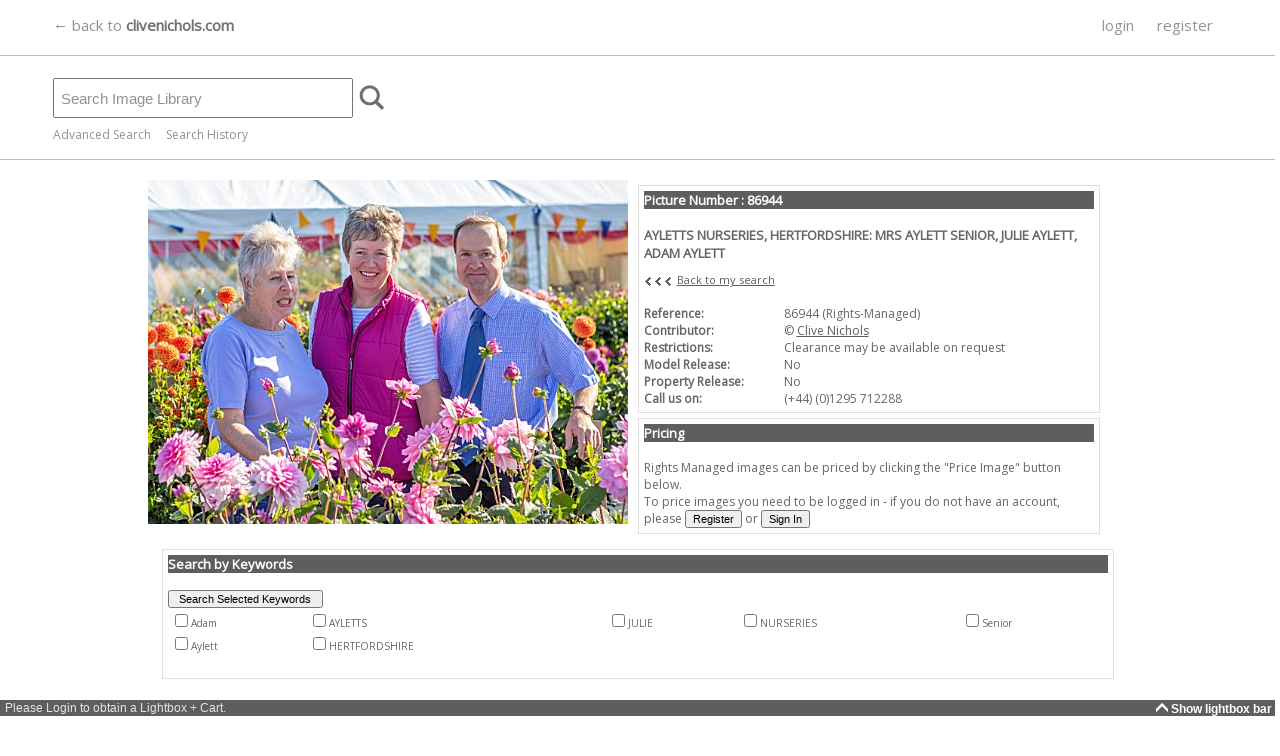

--- FILE ---
content_type: text/html; charset=utf-8
request_url: https://library.clivenichols.com/Details.aspx?ID=63326&TypeID=1&searchtype=&contributor=0&licenses=1,2&sort=DATE&cdonly=False&mronly=False&images=True&video=False&documents=True
body_size: 32319
content:



<!DOCTYPE HTML PUBLIC "-//W3C//DTD HTML 4.0 Transitional//EN">
<html>
<head><title>
	
 86944- AYLETTS NURSERIES, HERTFORDSHIRE: MRS AYLET : Asset Details -Clive Nichols

</title><meta http-equiv="Content-Type" content="text/html; charset=windows-1252" /><meta name="viewport" content="width=750,maximum-scale=1.0" /><meta name="copyright" content="Copyright 2014 TheDataArchive.com Ltd" /><meta name="author" content="TheDataArchive.com Ltd" /><meta name="keywords" lang="en" content="Flower photography, Flower Pictures, Flower photographs, colourful flower photos, flower portraits, colourful flower photographs, portraits of flowers, Contemporary flower photographs, beautiful flower pictures, Fine Art photographs, Greetings cards, artistic, canvas, prints on canvas, botanical art, framed pictures and prints, close up photographs, macro photography, abstract" /><meta name="description" content="A growing library of contemporary fine art and botanical, images for sale for print, canvas, including modern abstract flower photographs, close up macro flower photography, flower pictures and botanical wall art flower portraits, colourful modern artistic Fine Art photographs of flowers" />
   
   <script async src="https://www.googletagmanager.com/gtag/js?id=UA-85006079-1"></script>
<script type="text/javascript">
  window.dataLayer = window.dataLayer || [];
  function gtag(){dataLayer.push(arguments);}
  gtag('js', new Date());

  gtag('config', 'UA-85006079-1');
</script>

    
	<link rel="apple-touch-icon" sizes="57x57" href="/graphics/icons/apple-icon-57x57.png" /><link rel="apple-touch-icon" sizes="60x60" href="/graphics/icons/apple-icon-60x60.png" /><link rel="apple-touch-icon" sizes="72x72" href="/graphics/icons/apple-icon-72x72.png" /><link rel="apple-touch-icon" sizes="76x76" href="/graphics/icons/apple-icon-76x76.png" /><link rel="apple-touch-icon" sizes="114x114" href="/graphics/icons/apple-icon-114x114.png" /><link rel="apple-touch-icon" sizes="120x120" href="/graphics/icons/apple-icon-120x120.png" /><link rel="apple-touch-icon" sizes="144x144" href="/graphics/icons/apple-icon-144x144.png" /><link rel="apple-touch-icon" sizes="152x152" href="/graphics/icons/apple-icon-152x152.png" /><link rel="apple-touch-icon" sizes="180x180" href="/graphics/icons/apple-icon-180x180.png" /><link rel="icon" type="image/png" sizes="192x192" href="/graphics/icons/android-icon-192x192.png" /><link rel="icon" type="image/png" sizes="32x32" href="/graphics/icons/favicon-32x32.png" /><link rel="icon" type="image/png" sizes="96x96" href="/graphics/icons/favicon-96x96.png" /><link rel="icon" type="image/png" sizes="16x16" href="/graphics/icons/favicon-16x16.png" /><link href="https://fonts.googleapis.com/css?family=Open+Sans" rel="stylesheet" /><link href="css/BodyLB.css" rel="stylesheet" type="text/css" /><link href="css/Full.css" rel="stylesheet" type="text/css" /><link rel="alternate" type="application/rss+xml" title="Clive Nichols Images News feed" href="NewsRSS.ashx" />
    
    <script language="javascript" src="/javascript/MouseAction.js"></script>
    <script language="javascript" src="/javascript/Functions.js"></script>

    
  <script language="JavaScript" src="/javascript/lightbox.js"></script>
  
  <script language="javascript" src="/javascript/swfobject.js"></script>
  <script type="text/javascript" src="/javascript/jwplayer.js"></script> 
    

 <link rel="canonical" href="https://library.clivenichols.com/Details.aspx?ID=63326&TypeID=1" /> 
<meta name="description" content="86944: AYLETTS NURSERIES, HERTFORDSHIRE: MRS AYLETT SENIOR, JULIE AYLETT, ADAM AYLETT" /><meta name="keywords" content=", Adam, Aylett, Ayletts, Hertfordshire, Julie, Nurseries, Senior, " /><link href="/WebResource.axd?d=2abvOB2fKDlBtliKoR3RHOodqHpyhYi9XBNyLCYHaThEOxpdFGVgjhKthkbmfgY7GfxO3UsA9kq2gyvbMmWttw464QEj8H2PR3qy8qYERk1oqAZ3O39dWdEI8-kKK0CIwkqtpIIINdqabt_UrtP-UrRX9_o1&amp;t=637998027004973753" type="text/css" rel="stylesheet" /></head>

<body bottomMargin=0 leftMargin=0 topMargin=0 rightMargin=0 marginwidth="0" marginheight="0">
    
    
    <div id="bodyContent" align=left name="bodyContent">  
        <form name="aspnetForm" method="post" action="Details.aspx?ID=63326&amp;TypeID=1&amp;searchtype=&amp;contributor=0&amp;licenses=1%2c2&amp;sort=DATE&amp;cdonly=False&amp;mronly=False&amp;images=True&amp;video=False&amp;documents=True" onsubmit="javascript:return WebForm_OnSubmit();" id="aspnetForm">
<div>
<input type="hidden" name="__EVENTTARGET" id="__EVENTTARGET" value="" />
<input type="hidden" name="__EVENTARGUMENT" id="__EVENTARGUMENT" value="" />
<input type="hidden" name="__VIEWSTATE" id="__VIEWSTATE" value="/[base64]/////w9kBStjdGwwMCRDb250ZW50UGxhY2VIb2xkZXJNYWluQ29udGVudCRncmlkUkZQD2dkUpT3shDMUUyWGstJLxSd0SAWn00=" />
</div>

<script type="text/javascript">
//<![CDATA[
var theForm = document.forms['aspnetForm'];
if (!theForm) {
    theForm = document.aspnetForm;
}
function __doPostBack(eventTarget, eventArgument) {
    if (!theForm.onsubmit || (theForm.onsubmit() != false)) {
        theForm.__EVENTTARGET.value = eventTarget;
        theForm.__EVENTARGUMENT.value = eventArgument;
        theForm.submit();
    }
}
//]]>
</script>


<script src="/WebResource.axd?d=UlJG3uP9XsaScDaGyIUFSfq_TS6af3e5grqQkSpENXlV69fOfYo73BWLV_fvLSC7Q9_PmdBHLJE2hNC5Fzv0PAkSgxU1&amp;t=638313826859278837" type="text/javascript"></script>


<script src="/ScriptResource.axd?d=mIp7aoN221mnovdrQjjYiEPke8oUO6c9KQIeDFuFOhEgZ7nGbCz5rMBvLx1JDADIWc3w3zQuJb_A66x_7GKmC_DKLXqgQ-OpzRY_FgcQsdHsrw_DPe0vnByjO2jCK433D0LZzGaXJHds7PguxPUQ57uXkPM1&amp;t=637971071666250810" type="text/javascript"></script>
<script src="/ScriptResource.axd?d=-hmAdT7OcIrAiU8bf7hre5wwXEuC7H3ajlrnTBailaIIpPYkRFLlZMTX1AELhq_vvXVlAu44lyMwGT16RYuBzdB5JjZwEvq2TPk2PtDWOqO6duxECULmO5mIMOBYNezfookEZRGFafuceJm3Pjv_ExSmljVFv67on7PmdeiF4lxgQFGp0&amp;t=637971071666250810" type="text/javascript"></script>
<script src="/ScriptResource.axd?d=JJQFdEkSQSHMvDe6OgQ2txZgzmCu0XytpMOSYFuK8FIKjzGObv3L2EkU-guYT9wPmhm4lA3dgMzSsTsX8xmVi-0nBl6kuk_D-7ppZyUIsN2FZhfj-miw_9D7aRIDQuI9-89G7GOFYNnLP8K3xzUyIJSRTwc1&amp;t=637998027004973753" type="text/javascript"></script>
<script src="/ScriptResource.axd?d=y8AyUUs3xbRPC6toGuoafbO04kc67pwahhs02grSIKAVkA_RLDuKPvg1vyt-pxevaI7XT7uYkEqZcZjBk3baUgh6Ywd2rRcYQnFJcPcHwLTHo3Yac3ixZmKjaTQkj941MKiU5xyVDiTA_txN7ItNZF8QisM1&amp;t=637998027004973753" type="text/javascript"></script>
<script src="/ScriptResource.axd?d=21HbXcKApi85XBlAju32tE9VBxQlsr_I6dndzkWDZUkw0u2dBQRZP9qik_3RuHGfAkcF-H2whmjZZhKUUrA0TNXHHPxv3qE7N6E6V7CCdCr5EYe2vcFbu1Lg8NSJFBY2g0UaiRPdTAOxQwFH5nb6GhVv6qg1&amp;t=637998027004973753" type="text/javascript"></script>
<script src="/ScriptResource.axd?d=63M9Bn7HNcHlISrfPrjcg06cjXKpzqmmzyi043sxFu79WKKKg-lKCTKHaibR3EmqCzSxzo88o46vi0YFtOu8WLjpAimJddcyhG2a3hq0p6_cCNwntpnpSM5oHustEw7BWnDzfNM3yoXxP8GV9NxR6w2HeRY1&amp;t=637998027004973753" type="text/javascript"></script>
<script src="/ScriptResource.axd?d=KJ9lxNjAchASti1F-cE6u4R3t5hCRqdNmGHaj7Z2t6Q1lVVdE-1Hk3A-Apcr_Z92p69Ku6ba3NXxrM6jL1i4X6MfsljG9jdAcGH53M12Folqd90JnT7_mhdjGGxZH_1L8Zp3sULwduHjEBgXHFGtpJsDzoE1&amp;t=637998027004973753" type="text/javascript"></script>
<script src="/ScriptResource.axd?d=8p0p7Db9TH8trjYkvYigmVujVGFj1VHpDumKA_4GzEgXMJ7bqD5qUBFPD9KIduWqOn7PORpUSP0Ej3mRvPml0OjDtYI5XpyAi4HcMtK6fL7Tmkgg6xMckHmQfcBc6amDviWVycQgIkbHJOEGi6peAnx2zq41&amp;t=637998027004973753" type="text/javascript"></script>
<script src="/ScriptResource.axd?d=hsCJykD_40nTXsNiOUTWvVV1EmG4Zal_UUcA-bS5EoBTfo98pgsPKf8EXzykhtmDgkkZ6LrPAj3rOqWhRtEXWF4p24usHFcYtPMFzaLLO7ZfufJp-WC81MlHFpCpNjTwsTPRWLbaiFyxgWHKRNctSHGkSna_gD_14UBJVW2Ti6gM_SEf0&amp;t=637998027004973753" type="text/javascript"></script>
<script src="/ScriptResource.axd?d=lohdrZFySYciztH_8bhlO8UgvbF6GjwNnx-0qm7X0Nn8cpJ6NDOtd3fw8VqD97jCUaYLhRuIEdi1ZA4eqAOwFWcst0PXwq8ihuYZR_Z19EKP3xDh5qlfvWV42lMjncwHRavywg_v3gKd2Nm7gElxj3AWaO8RwvYrSOAd5Bu8u7Mj83f80&amp;t=637998027004973753" type="text/javascript"></script>
<script src="/ScriptResource.axd?d=uLttpb5gG_GXmE8yP_kcBRr0Cd1gccnBM241hCmi38QEqRLF2jxuFfjn0foiYixn5kJsiDiFoDvGyzsOWMyli5W1qz7dn3E3nHnys7GBoGMjRrzGNMNi1LyF3afekZ4UIe6ThNnALCCcq_wUQgIFh4W_WiI1&amp;t=637998027004973753" type="text/javascript"></script>
<script src="/ScriptResource.axd?d=EIwHQnZgAi8yGowDcQgzQ4zXCMhVdoe5ooqsAC4RbAQrVaB_NnQOlPVEWUtzYuwasa-FdjvNgWdQK-jbwvvr7GnBcCfGMJi97nr7NDdrek-U-kSdqBUcbGIKxc9w5MOC9b6OmIMbZ9U0UjMq3nH2oAAGQ581&amp;t=637998027004973753" type="text/javascript"></script>
<script src="/ScriptResource.axd?d=lU56Z2bKgQ4KEv1UwAwZQroKCtMaJJXaN9vQasDmxdAjhCOWbZwCH3e2f6YyEERuKHWscY-isuTZ3eOTOnaWY6mvhyuMte1YCcw1dHgo1OThQYRWJKwwW73lTkav0XIuaY7qthFYnFz0bEvS6uI1ZaIUcJo1&amp;t=637998027004973753" type="text/javascript"></script>
<script src="/ScriptResource.axd?d=YL0pd2h2Km5HpSjVUSd3dXfjMdmcLLHqhZNg7lP6G2tRwMNvSgiuKV_dvgtEeeZqPXCcQq-66OS_RAoLubLceq8Iki17llLBFoBkfxOd08WEH-xQ2_8aNmRFkARTmVZJE27rJuhjMJ8Qbd-ZOzigKDpcJu4GsvRO9WlXBsPnRHYmewB70&amp;t=637998027004973753" type="text/javascript"></script>
<script src="SearchAutoComplete.asmx/js" type="text/javascript"></script>
<script type="text/javascript">
//<![CDATA[
function WebForm_OnSubmit() {
null;
return true;
}
//]]>
</script>

<div>

	<input type="hidden" name="__VIEWSTATEGENERATOR" id="__VIEWSTATEGENERATOR" value="C9F36B63" />
	<input type="hidden" name="__PREVIOUSPAGE" id="__PREVIOUSPAGE" value="g7x68JIvuapl7enY5M0nTVtwd9JqChdHrHIdh7Y4uVNs4h-Dns069dphgB1VLurSyDDSHpniWm56NJGr5XxcV6iLwOg1" />
	<input type="hidden" name="__EVENTVALIDATION" id="__EVENTVALIDATION" value="/wEWGgK6kpKIBAK73fPSBQLrysnbDALp1u+SBgLxiczoBwL03KqXAwKq8IfsAwKH4paPBAKX4sL6CQLCvLfVCwLuqoLFCQLz4YK0CwL44YK0CwKu4bHIBgLAl+yRBQKM0N3RBgKC5PmgDAKJ5K/BDwKe4dPrDgKc4dPrDgKa4dPrDgKZ4dPrDgKY4dPrDgKd4dPrDgKb4dPrDgKdusDCB4ikdIqw0KbCe0cIsgZSj5jGq7YY" />
</div>
            <input id="toggle_lightbox" name="toggle_lightbox" type="hidden" value="1" />
            



<script language="javascript" src="/javascript/Searchbar.js" type="text/javascript"></script>

<script language="javascript">

function SetSearchType(type)
{
    document.getElementById('ctl00_SearchBar_hidSearchType').value = type;
}



function ReverseTab(tab)
{
    var current = tab.src;
    var checkpoint = current.length;
       
    if (current.substr(checkpoint-10, 10) == "_hover.gif")
    {
        var newimage = current.substr(0,checkpoint-10) + ".gif";
        tab.src = newimage;
    
    }else {
    
        var newimage = current.substr(0,checkpoint-4) + "_hover.gif";
        tab.src = newimage;
    }

}

function DisableTab(current, tab)
{
    var checkpoint = current.length;
    
    if (current.substr(checkpoint-10, 10) != "_hover.gif")
    {   
        var newimage = current.substr(0,checkpoint-4) + "_hover.gif";
        tab.src = newimage;
    }

}


function EnableTab(current, tab)
{
    var checkpoint = current.length;
    
    if (current.substr(checkpoint-10, 10) == "_hover.gif")
    {
        var newimage = current.substr(0,checkpoint-10) + ".gif";
        tab.src = newimage;
    }

}

function ResetAdvToolbar()
{

//Simple
    //checkboxes
    document.getElementById('ctl00_SearchBar_chkRM').checked = true;
    document.getElementById('ctl00_SearchBar_chkRF').checked = true;
    //chkCDOnly
    document.getElementById('ctl00_SearchBar_chkModel').checked = false;



//Advanced

    //checkboxes
    document.getElementById('ctl00_SearchBar_chkPort').checked = true;
    document.getElementById('ctl00_SearchBar_chkLand').checked = true;
    document.getElementById('ctl00_SearchBar_chkSq').checked = true;
    document.getElementById('ctl00_SearchBar_chkPan').checked = true;
   
   //lists or dropdowns
   document.getElementById('ctl00_SearchBar_drpCont').selectedIndex = 0;
   document.getElementById('ctl00_SearchBar_drpSort').selectedIndex = 0;
   document.getElementById('ctl00_SearchBar_lstCategories').selectedIndex = 0;
   
    //Text
    document.getElementById('ctl00_SearchBar_txtDateFrom').value = "";
    document.getElementById('ctl00_SearchBar_txtDateTo').value = "";

//Search text
    document.getElementById('ctl00_SearchBar_txtSimple').value = "";


}

</script>
<div id="sb-main">
         <script type="text/javascript">
//<![CDATA[
Sys.WebForms.PageRequestManager._initialize('ctl00$SearchBar$ScriptManager1', document.getElementById('aspnetForm'));
Sys.WebForms.PageRequestManager.getInstance()._updateControls([], [], [], 90);
//]]>
</script>


    <div id="sb-maincontent">
             
         
             <div id="ctl00_SearchBar_sbTopBar" class="sb-topbar">
	
                
                <div class="sb-centre">
                
                     <div id="sblogo" class="sb-logo">
                         <a href="http://clivenichols.com" name="logo">
                            &larr; back to <span class="brand" style="font-weight: bold;">clivenichols.com</span>
                         </a>
                     </div>
                     
                        <div id="ctl00_SearchBar_sbtabs" class="sb-tabs">
		
                        
                            
                                       <a class="menulink" href="/User/Login.aspx">login</a>
                                        <a class="menulink" href="/User/Register.aspx">register</a>              
                                

                        
	</div>
                        
                        
                </div>    
             
</div>                
                  
             
                 <div class="sb-centre">   
                    
                    <div id="ctl00_SearchBar_sbSearch" class="sb-search">
	
                        
                            <input name="ctl00$SearchBar$txtSimple" type="text" id="ctl00_SearchBar_txtSimple" class="sb-search-box" autocomplete="off" style="height:40px;width:300px;" />
                                                        <input type="hidden" name="ctl00$SearchBar$hidSearchType" id="ctl00_SearchBar_hidSearchType" value="simple" />
                            <input type="image" name="ctl00$SearchBar$btnImgSearch" id="ctl00_SearchBar_btnImgSearch" src="graphics/search.png" align="absmiddle" onclick="javascript:PageReset();WebForm_DoPostBackWithOptions(new WebForm_PostBackOptions(&quot;ctl00$SearchBar$btnImgSearch&quot;, &quot;&quot;, false, &quot;&quot;, &quot;Search.aspx&quot;, false, false))" style="border-width:0px;" />
                        
                            <span style="width:2px;"></span>&nbsp;
                            
                        <input type="hidden" name="ctl00$SearchBar$TextBoxWatermarkExtender1_ClientState" id="ctl00_SearchBar_TextBoxWatermarkExtender1_ClientState" />
                                                                  
                    
</div>
                    

                    <div id="sb-advLink">
                        <a href='javascript:showhideSearch();'>Advanced Search</a>
                        &nbsp; &nbsp;
                        <a href='/MySearches.aspx'>Search History</a>
                    </div>                      
               
                </div>
                

    </div>

     
     <div id="sb-adv" name="sb-adv">
         
        <div id="sb-adv-sub">
         

            
            

            
            
            

            
            
            <div class="sb-adv-child">
                <!-- orientation -->
                &nbsp;<b>Orientation</b><br />
                <table border="0" cellpadding="0" cellspacing="0">
                    <tr>
                        <td><input id="ctl00_SearchBar_chkPort" type="checkbox" name="ctl00$SearchBar$chkPort" checked="checked" /><label for="ctl00_SearchBar_chkPort">Portrait</label></td>
                        <td><input id="ctl00_SearchBar_chkLand" type="checkbox" name="ctl00$SearchBar$chkLand" checked="checked" /><label for="ctl00_SearchBar_chkLand">Landscape</label></td>
                    </tr>
                    <tr>
                        <td style="height: 20px"><input id="ctl00_SearchBar_chkSq" type="checkbox" name="ctl00$SearchBar$chkSq" checked="checked" /><label for="ctl00_SearchBar_chkSq">Square</label></td>
                        <td style="height: 20px"><input id="ctl00_SearchBar_chkPan" type="checkbox" name="ctl00$SearchBar$chkPan" checked="checked" /><label for="ctl00_SearchBar_chkPan">Panoramic</label></td>
                    </tr>
                </table>               
            </div>
                     
     
            
            <div class="sb-adv-child">
                <b>Created Date</b><br />
                                <table border="0" cellpadding="0" cellspacing="0">
                                
                            <tr valign="bottom">
                                <td valign="bottom" align="right" style="width: 33px;">From </td>
                                <td>
                                    <input name="ctl00$SearchBar$txtDateFrom" type="text" id="ctl00_SearchBar_txtDateFrom" class="searchinput" style="width:75px;" />&nbsp;<img id="ctl00_SearchBar_imgCalFrom" src="graphics/Calendar_scheduleHS.png" style="border-width:0px;" />
                                </td>                  
                            </tr>
                            <tr valign="bottom">
                                <td valign="bottom" align="right"  style="width: 33px;">To </td>
                                <td><input name="ctl00$SearchBar$txtDateTo" type="text" id="ctl00_SearchBar_txtDateTo" class="searchinput" style="width:75px;" />&nbsp;<img id="ctl00_SearchBar_imgCalTo" src="graphics/Calendar_scheduleHS.png" style="border-width:0px;" /></td>
                            </tr>
                        </table>
            </div>
            
         
            
            
            <div class="sb-adv-child">
                <b>License Type</b><br />
                <table border="0" cellpadding="0" cellspacing="0">
                    <tr><td><input id="ctl00_SearchBar_chkRM" type="checkbox" name="ctl00$SearchBar$chkRM" checked="checked" /><label for="ctl00_SearchBar_chkRM">Rights Managed</label></td></tr>
                    <tr><td><input id="ctl00_SearchBar_chkRF" type="checkbox" name="ctl00$SearchBar$chkRF" checked="checked" /><label for="ctl00_SearchBar_chkRF">Royalty Free</label></td></tr>
                </table>
        </div>
        
        
    
        
        
        
        <div class="sb-adv-child" visible="false">
         <br />
            <br />
            
        </div>
        
        

            
       <div class="sb-adv-child">
        <b>Sort By</b><br />
            <select name="ctl00$SearchBar$drpSort" id="ctl00_SearchBar_drpSort" class="searchinput">
	<option selected="selected" value="DATE">date added</option>
	<option value="REL">relevancy</option>

</select>
            &nbsp;
            <br /><br />
            <input id="btnReset" class="sb-adv-reset" type="button" onclick="javascript:ResetAdvToolbar();"  value="Reset Filters" />
            </div>
            
           


            
            <div class="sb-adv-child-right">

                            
                <a href='/SearchTips.aspx'>Search Tips</a><br />
                <br />
                <a href="/KeywordList.aspx">Keywords List</a><br />
                <br />
                <a href='javascript:showhideSearch();'>Hide Advanced Search</a>


            </div>
         
         </div>
         
     </div>
     
</div>

<script language="javascript">


</script>



    

            

<script language="javascript">

function PageReset()
{    

}


function selectedRFPprice(price, priceUK)
{
    var button = document.getElementById("ctl00_ContentPlaceHolderMainContent_btnRFSave");
    button.disabled = false;
    
    var pricelbl = document.getElementById('ctl00_ContentPlaceHolderMainContent_lblPriceRF');
    if (pricelbl != null){
        pricelbl.innerHTML = '£' + price;
     }//not shown on book pub
    var hidprice = document.getElementById('ctl00_ContentPlaceHolderMainContent_hidPrice');
    hidprice.value = priceUK;    
    
} 

</script>

<div id="centerdiv">


    <div id="detailsmain">
    
    
    
        <input type="hidden" name="ctl00$ContentPlaceHolderMainContent$hidAssetID" id="ctl00_ContentPlaceHolderMainContent_hidAssetID" value="63326" />
        <input type="hidden" name="ctl00$ContentPlaceHolderMainContent$hidRef" id="ctl00_ContentPlaceHolderMainContent_hidRef" value="86944" />
        <div id="details-image" vocab="http://schema.org/" typeof="ImageObject">
            

           
            
              
            
            <img src="/ImageThumbs/86944/3/86944_AYLETTS_NURSERIES_HERTFORDSHIRE_MRS_AYLETT_SENIOR_JULIE_AYLETT_ADAM_AYLETT.jpg" alt="AYLETTS_NURSERIES_HERTFORDSHIRE_MRS_AYLETT_SENIOR_JULIE_AYLETT_ADAM_AYLETT"  property="contentUrl" />
            <meta property="license" content="https://library.clivenichols.com/TandC.aspx" /> 
            <meta property="acquireLicensePage" content="https://library.clivenichols.com/Details.aspx?amp;ID=63326&amp;TypeID=1" />
            <meta property="description caption" content="AYLETTS NURSERIES HERTFORDSHIRE MRS AYLETT SENIOR JULIE AYLETT ADAM AYLETT" />
            <meta property="keywords" content=", Adam, Aylett, Ayletts, Hertfordshire, Julie, Nurseries, Senior, " />
            <meta property="copyrightNotice" content="Clive Nichols/Clive Nichols" />
            <meta property="creditText" content="Clive Nichols/Clive Nichols" />
            
              <span rel="schema:creator">
                <span typeof="schema:Person">
                  <meta property="name" content="Clive Nichols" />
                </span>
              </span>                                    
            


                <!--Admin only-->
                

        </div>    
      
        <div id="details-RHScontent">
      

        
            <div class="details-flat">
                <span class="details-flattitlebarRM">Picture Number : 86944</span><br />
                <table cellpadding="0" cellspacing="0" border="0"> 
                    <tr>
                        <td colspan="2"><h1><span id="ctl00_ContentPlaceHolderMainContent_lblCaption">AYLETTS NURSERIES, HERTFORDSHIRE: MRS AYLETT SENIOR, JULIE AYLETT, ADAM AYLETT</span></h1></td>
                    </tr>
                    <tr>
                        <td colspan="2">
                               <img src="graphics/arrow1r.gif" align="absmiddle"/><img src="graphics/arrow1r.gif" align="absmiddle"/><img src="graphics/arrow1r.gif" align="absmiddle"/>
                
                        
                        
                        <a id="ctl00_ContentPlaceHolderMainContent_hlBackSearch" class="backlink" href="Search.aspx">Back to my search</a>
                        <br /><br />
                        </td>
                    </tr>
                    
                    <tr>
                        <th><span id="ctl00_ContentPlaceHolderMainContent_lblRefCol">Reference:</span></th>
                        <td><span id="ctl00_ContentPlaceHolderMainContent_lblRef">86944 (Rights-Managed)</span></td>
                    </tr>
                    <tr>
                        <th>Contributor:</th>
                        <td>&copy; <span id="ctl00_ContentPlaceHolderMainContent_lblCont"><a href="Search.aspx?searchtype=adv&contributor=1">Clive Nichols</a></span></td>
                    </tr>
                <!-- Removed Created Date -->
                
                
                <tr>
                    <th>Restrictions:</th>
                    <td><span id="ctl00_ContentPlaceHolderMainContent_lblRestrictions">Clearance may be available on request</span></td>
                </tr>
                <tr>
                    <th>Model Release:</th>
                    <td><span id="ctl00_ContentPlaceHolderMainContent_lblMR">No</span></td>
                </tr>
                <tr>
                    <th>Property Release:</th>
                    <td><span id="ctl00_ContentPlaceHolderMainContent_lblPR">No</span></td>
                </tr>
                
                      
                                    
                <tr>
                    <th>Call us on:</th>
                    <td><span id="ctl00_ContentPlaceHolderMainContent_lblTelNo">(+44) (0)1295 712288</span></td>
                </tr>
              
                <tr>
                    <td colspan="2"></td>
                </tr>
                
                </table>
            </div>
             <div class="details-flat">
                <span class="details-flattitlebarRM">Pricing</span><br />
            

                
                
                 
                 
                 
                
                
                
                    Rights Managed images can be priced by clicking the "Price Image" button below.<br />
                    To price images you need to be logged in - if you do not have an account, please 
                    <input id="Button5" type="button" class="medbutton" value="Register" onclick="javascript:window.location.href='/User/Register.aspx';" /> or <input id="Button6" type="button" class="medbutton" value="Sign In" onclick="javascript:window.location.href='/User/Login.aspx';" />

                                
                
                
                
                
                
                                
                
           </div>              
  
       </div>
        
        
        
        
        
       <div class="details-LowerContent">
       
       
        <div class="details-flatlong">
            <span class="details-flattitlebarRM">Search by Keywords</span>
            <br />
            <input type="submit" name="ctl00$ContentPlaceHolderMainContent$btnSearch" value="Search Selected Keywords" id="ctl00_ContentPlaceHolderMainContent_btnSearch" class="medbutton" style="width:155px;" /><br />
            <table id="ctl00_ContentPlaceHolderMainContent_chkList" class="keywordsCheck" border="0" style="font-size:10px;width:100%;">
	<tr>
		<td><input id="ctl00_ContentPlaceHolderMainContent_chkList_0" type="checkbox" name="ctl00$ContentPlaceHolderMainContent$chkList$0" /><label for="ctl00_ContentPlaceHolderMainContent_chkList_0">Adam</label></td><td><input id="ctl00_ContentPlaceHolderMainContent_chkList_2" type="checkbox" name="ctl00$ContentPlaceHolderMainContent$chkList$2" /><label for="ctl00_ContentPlaceHolderMainContent_chkList_2">AYLETTS</label></td><td><input id="ctl00_ContentPlaceHolderMainContent_chkList_4" type="checkbox" name="ctl00$ContentPlaceHolderMainContent$chkList$4" /><label for="ctl00_ContentPlaceHolderMainContent_chkList_4">JULIE</label></td><td><input id="ctl00_ContentPlaceHolderMainContent_chkList_5" type="checkbox" name="ctl00$ContentPlaceHolderMainContent$chkList$5" /><label for="ctl00_ContentPlaceHolderMainContent_chkList_5">NURSERIES</label></td><td><input id="ctl00_ContentPlaceHolderMainContent_chkList_6" type="checkbox" name="ctl00$ContentPlaceHolderMainContent$chkList$6" /><label for="ctl00_ContentPlaceHolderMainContent_chkList_6">Senior</label></td>
	</tr><tr>
		<td><input id="ctl00_ContentPlaceHolderMainContent_chkList_1" type="checkbox" name="ctl00$ContentPlaceHolderMainContent$chkList$1" /><label for="ctl00_ContentPlaceHolderMainContent_chkList_1">Aylett</label></td><td><input id="ctl00_ContentPlaceHolderMainContent_chkList_3" type="checkbox" name="ctl00$ContentPlaceHolderMainContent$chkList$3" /><label for="ctl00_ContentPlaceHolderMainContent_chkList_3">HERTFORDSHIRE</label></td><td></td><td></td><td></td>
	</tr>
</table>
                &nbsp;
        </div>
       

       
            
            
       
       
              <input type="hidden" name="ctl00$ContentPlaceHolderMainContent$CollapsiblePanelExtender3_ClientState" id="ctl00_ContentPlaceHolderMainContent_CollapsiblePanelExtender3_ClientState" />
               

    </div>

    </div>

</div>

          
         

<script type="text/javascript">
//<![CDATA[
Sys.Application.initialize();
Sys.Application.add_init(function() {
    $create(AjaxControlToolkit.AutoCompleteBehavior, {"delimiterCharacters":"","id":"ctl00_SearchBar_AutoCompleteExtender1","serviceMethod":"GetCompletionList","servicePath":"SearchAutoComplete.asmx"}, null, null, $get("ctl00_SearchBar_txtSimple"));
});
Sys.Application.add_init(function() {
    $create(AjaxControlToolkit.TextBoxWatermarkBehavior, {"ClientStateFieldID":"ctl00_SearchBar_TextBoxWatermarkExtender1_ClientState","WatermarkCssClass":"sb-search-watermark","WatermarkText":" Search Image Library","id":"ctl00_SearchBar_TextBoxWatermarkExtender1"}, null, null, $get("ctl00_SearchBar_txtSimple"));
});
Sys.Application.add_init(function() {
    $create(AjaxControlToolkit.CalendarBehavior, {"button":$get("ctl00_SearchBar_imgCalFrom"),"format":"dd/MM/yyyy","id":"ctl00_SearchBar_CalendarExtender1","popupPosition":2}, null, null, $get("ctl00_SearchBar_txtDateFrom"));
});
Sys.Application.add_init(function() {
    $create(AjaxControlToolkit.CalendarBehavior, {"button":$get("ctl00_SearchBar_imgCalTo"),"format":"dd/MM/yyyy","id":"ctl00_SearchBar_CalendarExtender2","popupPosition":2}, null, null, $get("ctl00_SearchBar_txtDateTo"));
});
//]]>
</script>
</form>   
    </div>
    


<div id=lb-main>

<iframe name="lbox" marginheight="0" frameborder="0" id="lbox" scrolling="no" src="LightboxCart.aspx" height="130" width="100%"></iframe>
</div>

<div class="dragbox" id="dragbox" name="dragbox" style="position: absolute; top: -50px; left: -50px"></div>




</body>
</html>


--- FILE ---
content_type: text/javascript
request_url: https://library.clivenichols.com/ScriptResource.axd?d=hsCJykD_40nTXsNiOUTWvVV1EmG4Zal_UUcA-bS5EoBTfo98pgsPKf8EXzykhtmDgkkZ6LrPAj3rOqWhRtEXWF4p24usHFcYtPMFzaLLO7ZfufJp-WC81MlHFpCpNjTwsTPRWLbaiFyxgWHKRNctSHGkSna_gD_14UBJVW2Ti6gM_SEf0&t=637998027004973753
body_size: 5225
content:
Type.registerNamespace('AjaxControlToolkit');AjaxControlToolkit.AutoCompleteBehavior = function(element) {
AjaxControlToolkit.AutoCompleteBehavior.initializeBase(this, [element]);this._servicePath = null;this._serviceMethod = null;this._contextKey = null;this._useContextKey = false;this._minimumPrefixLength = 3;this._completionSetCount = 10;this._completionInterval = 1000;this._completionListElementID = null;this._completionListElement = null;this._textColor = 'windowtext';this._textBackground = 'window';this._popupBehavior = null;this._popupBehaviorHiddenHandler = null;this._onShowJson = null;this._onHideJson = null;this._timer = null;this._cache = null;this._currentPrefix = null;this._selectIndex = -1;this._focusHandler = null;this._blurHandler = null;this._bodyClickHandler = null;this._completionListBlurHandler = null;this._keyDownHandler = null;this._mouseDownHandler = null;this._mouseUpHandler = null;this._mouseOverHandler = null;this._tickHandler = null;this._enableCaching = true;this._flyoutHasFocus = false;this._textBoxHasFocus = false;this._completionListCssClass = null;this._completionListItemCssClass = null;this._highlightedItemCssClass = null;this._delimiterCharacters = null;this._firstRowSelected = false;}
AjaxControlToolkit.AutoCompleteBehavior.prototype = {
initialize: function() {
AjaxControlToolkit.AutoCompleteBehavior.callBaseMethod(this, 'initialize');$common.prepareHiddenElementForATDeviceUpdate();this._popupBehaviorHiddenHandler = Function.createDelegate(this, this._popupHidden);this._tickHandler = Function.createDelegate(this, this._onTimerTick);this._focusHandler = Function.createDelegate(this, this._onGotFocus);this._blurHandler = Function.createDelegate(this, this._onLostFocus);this._keyDownHandler = Function.createDelegate(this, this._onKeyDown);this._mouseDownHandler = Function.createDelegate(this, this._onListMouseDown);this._mouseUpHandler = Function.createDelegate(this, this._onListMouseUp);this._mouseOverHandler = Function.createDelegate(this, this._onListMouseOver);this._completionListBlurHandler = Function.createDelegate(this, this._onCompletionListBlur);this._bodyClickHandler = Function.createDelegate(this, this._onCompletionListBlur);this._timer = new Sys.Timer();this.initializeTimer(this._timer);var element = this.get_element();this.initializeTextBox(element);if(this._completionListElementID !== null)
this._completionListElement = $get(this._completionListElementID);if (this._completionListElement == null ) {
this._completionListElement = document.createElement('ul');this._completionListElement.id = this.get_id() + '_completionListElem';if (Sys.Browser.agent === Sys.Browser.Safari) {
document.body.appendChild(this._completionListElement);} else {
element.parentNode.insertBefore(this._completionListElement, element.nextSibling);}
}
this.initializeCompletionList(this._completionListElement);this._popupBehavior = $create(AjaxControlToolkit.PopupBehavior, 
{ 'id':this.get_id()+'PopupBehavior', 'parentElement':element, "positioningMode": AjaxControlToolkit.PositioningMode.BottomLeft }, null, null, this._completionListElement);this._popupBehavior.add_hidden(this._popupBehaviorHiddenHandler);if (this._onShowJson) {
this._popupBehavior.set_onShow(this._onShowJson);}
if (this._onHideJson) {
this._popupBehavior.set_onHide(this._onHideJson);}
},
dispose: function() {
this._onShowJson = null;this._onHideJson = null;if (this._popupBehavior) {
if (this._popupBehaviorHiddenHandler) {
this._popupBehavior.remove_hidden(this._popupBehaviorHiddenHandler);}
this._popupBehavior.dispose();this._popupBehavior = null;}
if (this._timer) { 
this._timer.dispose();this._timer = null;}
var element = this.get_element();if (element) {
$removeHandler(element, "focus", this._focusHandler);$removeHandler(element, "blur", this._blurHandler);$removeHandler(element, "keydown", this._keyDownHandler);$removeHandler(this._completionListElement, 'blur', this._completionListBlurHandler);$removeHandler(this._completionListElement, 'mousedown', this._mouseDownHandler);$removeHandler(this._completionListElement, 'mouseup', this._mouseUpHandler);$removeHandler(this._completionListElement, 'mouseover', this._mouseOverHandler);}
if (this._bodyClickHandler) {
$removeHandler(document.body, 'click', this._bodyClickHandler);this._bodyClickHandler = null;}
this._popupBehaviorHiddenHandler = null;this._tickHandler = null;this._focusHandler = null;this._blurHandler = null;this._keyDownHandler = null;this._completionListBlurHandler = null;this._mouseDownHandler = null;this._mouseUpHandler = null;this._mouseOverHandler = null;AjaxControlToolkit.AutoCompleteBehavior.callBaseMethod(this, 'dispose');},
initializeTimer: function(timer) {
timer.set_interval(this._completionInterval);timer.add_tick(this._tickHandler);},
initializeTextBox: function(element) {
element.autocomplete = "off";$addHandler(element, "focus", this._focusHandler);$addHandler(element, "blur", this._blurHandler);$addHandler(element, "keydown", this._keyDownHandler);},
initializeCompletionList: function(element) {
if(this._completionListCssClass) {
Sys.UI.DomElement.addCssClass(element, this._completionListCssClass);} else {
var completionListStyle = element.style;completionListStyle.textAlign = 'left';completionListStyle.visibility = 'hidden';completionListStyle.cursor = 'default';completionListStyle.listStyle = 'none';completionListStyle.padding = '0px';completionListStyle.margin = '0px! important';if (Sys.Browser.agent === Sys.Browser.Safari) {
completionListStyle.border = 'solid 1px gray';completionListStyle.backgroundColor = 'white';completionListStyle.color = 'black';} else {
completionListStyle.border = 'solid 1px buttonshadow';completionListStyle.backgroundColor = this._textBackground;completionListStyle.color = this._textColor;}
}
$addHandler(element, "mousedown", this._mouseDownHandler);$addHandler(element, "mouseup", this._mouseUpHandler);$addHandler(element, "mouseover", this._mouseOverHandler);$addHandler(element, "blur", this._completionListBlurHandler);$addHandler(document.body, 'click', this._bodyClickHandler);},
_currentCompletionWord: function() {
var element = this.get_element();var elementValue = element.value;var word = elementValue;if (this.get_isMultiWord()) {
var startIndex = this._getCurrentWordStartIndex();var endIndex = this._getCurrentWordEndIndex(startIndex);if (endIndex <= startIndex) {
word = elementValue.substring(startIndex);} else {
word = elementValue.substring(startIndex, endIndex);}
}
return word;},
_getCursorIndex: function() {
return this.get_element().selectionStart;},
_getCurrentWordStartIndex: function() {
var element = this.get_element();var elementText = element.value.substring(0,this._getCursorIndex());var index = 0;var lastIndex = -1;for (var i = 0;i < this._delimiterCharacters.length;++i) {
var curIndex = elementText.lastIndexOf(this._delimiterCharacters.charAt(i));if (curIndex > lastIndex) {
lastIndex = curIndex;}
} 
index = lastIndex;if (index >= this._getCursorIndex()) {
index = 0;}
return index < 0 ? 0 : index + 1;},
_getCurrentWordEndIndex: function(wordStartIndex) {
var element = this.get_element();var elementText = element.value.substring(wordStartIndex);var index = 0;for (var i = 0;i < this._delimiterCharacters.length;++i) {
var curIndex = elementText.indexOf(this._delimiterCharacters.charAt(i));if (curIndex > 0 && (curIndex < index || index == 0)) {
index = curIndex;}
}
return index <= 0 ? element.value.length : index + wordStartIndex;},
get_isMultiWord : function() {
return (this._delimiterCharacters != null) && (this._delimiterCharacters != '');},
_getTextWithInsertedWord: function(wordToInsert) {
var text = wordToInsert;var replaceIndex = 0;var element = this.get_element();var originalText = element.value;if (this.get_isMultiWord()) {
var startIndex = this._getCurrentWordStartIndex();var endIndex = this._getCurrentWordEndIndex(startIndex);var prefix = '';var suffix = '';if (startIndex > 0) {
prefix = originalText.substring(0, startIndex);}
if (endIndex > startIndex) {
suffix = originalText.substring(endIndex);}
text = prefix + wordToInsert + suffix;}
return text;},
_hideCompletionList: function() {
var eventArgs = new Sys.CancelEventArgs();this.raiseHiding(eventArgs);if (eventArgs.get_cancel()) {
return;}
this.hidePopup();},
showPopup : function() {
this._popupBehavior.show();this.raiseShown(Sys.EventArgs.Empty);},
hidePopup : function() {
if (this._popupBehavior) {
this._popupBehavior.hide();} else {
this._popupHidden();}
},
_popupHidden : function() {
this._completionListElement.innerHTML = '';this._selectIndex = -1;this._flyoutHasFocus = false;this.raiseHidden(Sys.EventArgs.Empty);},
_highlightItem: function(item) {
var children = this._completionListElement.childNodes;for (var i = 0;i < children.length;i++) {
var child = children[i];if (child._highlighted) {
if (this._completionListItemCssClass) {
Sys.UI.DomElement.removeCssClass(child, this._highlightedItemCssClass);Sys.UI.DomElement.addCssClass(child, this._completionListItemCssClass);} else {
if (Sys.Browser.agent === Sys.Browser.Safari) {
child.style.backgroundColor = 'white';child.style.color = 'black';} else {
child.style.backgroundColor = this._textBackground;child.style.color = this._textColor;}
}
this.raiseItemOut(new AjaxControlToolkit.AutoCompleteItemEventArgs(child, child.firstChild.nodeValue, child._value));}
}
if(this._highlightedItemCssClass) {
Sys.UI.DomElement.removeCssClass(item, this._completionListItemCssClass);Sys.UI.DomElement.addCssClass(item, this._highlightedItemCssClass);} else {
if (Sys.Browser.agent === Sys.Browser.Safari) {
item.style.backgroundColor = 'lemonchiffon';} else {
item.style.backgroundColor = 'highlight';item.style.color = 'highlighttext';}
}
item._highlighted = true;this.raiseItemOver(new AjaxControlToolkit.AutoCompleteItemEventArgs(item, item.firstChild.nodeValue, item._value));},
_onCompletionListBlur: function(ev) {
this._hideCompletionList();},
_onListMouseDown: function(ev) {
if (ev.target !== this._completionListElement) {
this._setText(ev.target);this._flyoutHasFocus = false;} else { 
this._flyoutHasFocus = true;}
},
_onListMouseUp: function(ev) {
this.get_element().focus();},
_onListMouseOver: function(ev) {
var item = ev.target;if(item !== this._completionListElement) {
var children = this._completionListElement.childNodes;for (var i = 0;i < children.length;++i) {
if (item === children[i]) {
this._highlightItem(item);this._selectIndex = i;break;} 
}
}
},
_onGotFocus: function(ev) {
this._textBoxHasFocus = true;if (this._flyoutHasFocus) {
this._hideCompletionList();}
this._timer.set_enabled(true);},
_onKeyDown: function(ev) {
var k = ev.keyCode ? ev.keyCode : ev.rawEvent.keyCode;if (k === Sys.UI.Key.esc) {
this._hideCompletionList();ev.preventDefault();}
else if (k === Sys.UI.Key.up) {
if (this._selectIndex > 0) {
this._selectIndex--;this._handleScroll(this._completionListElement.childNodes[this._selectIndex], this._selectIndex);this._highlightItem(this._completionListElement.childNodes[this._selectIndex]);ev.stopPropagation();ev.preventDefault();}
}
else if (k === Sys.UI.Key.down) {
if (this._selectIndex < (this._completionListElement.childNodes.length - 1)) {
this._selectIndex++;this._handleScroll(this._completionListElement.childNodes[this._selectIndex], this._selectIndex);this._highlightItem(this._completionListElement.childNodes[this._selectIndex]);ev.stopPropagation();ev.preventDefault();}
}
else if (k === Sys.UI.Key.enter) {
if (this._selectIndex !== -1) {
this._setText(this._completionListElement.childNodes[this._selectIndex]);ev.preventDefault();} else {
this.hidePopup();}
}
else if (k === Sys.UI.Key.tab) {
if (this._selectIndex !== -1) {
this._setText(this._completionListElement.childNodes[this._selectIndex]);}
}
else {
this._timer.set_enabled(true);}
},
_handleScroll : function(element, index) {
var flyout = this._completionListElement;var elemBounds = $common.getBounds(element);var numItems = this._completionListElement.childNodes.length;if (((elemBounds.height * index) - (flyout.clientHeight + flyout.scrollTop)) >= 0) {
flyout.scrollTop += (((elemBounds.height * index) - (flyout.clientHeight + flyout.scrollTop)) + elemBounds.height);}
if (((elemBounds.height * (numItems - (index + 1))) - (flyout.scrollHeight - flyout.scrollTop)) >= 0) {
flyout.scrollTop -= (((elemBounds.height * (numItems - (index + 1))) - (flyout.scrollHeight - flyout.scrollTop)) + elemBounds.height);} 
if (flyout.scrollTop % elemBounds.height !== 0) { 
if (((elemBounds.height * (index + 1)) - (flyout.clientHeight + flyout.scrollTop)) >= 0) { 
flyout.scrollTop -= (flyout.scrollTop % elemBounds.height);} else { 
flyout.scrollTop += (elemBounds.height - (flyout.scrollTop % elemBounds.height));}
} 
},
_handleFlyoutFocus : function() {
if(!this._textBoxHasFocus) { 
if (!this._flyoutHasFocus) { 
this._hideCompletionList();} else {
}
}
}, 
_onLostFocus: function() {
this._textBoxHasFocus = false;this._timer.set_enabled(false);window.setTimeout(Function.createDelegate(this, this._handleFlyoutFocus), 500);}, 
_onMethodComplete: function(result, context) {
this._update(context, result,  true);},
_onMethodFailed: function(err, response, context) {
},
_onTimerTick: function(sender, eventArgs) {
if (this._servicePath && this._serviceMethod) {
var text = this._currentCompletionWord();if (text.trim().length < this._minimumPrefixLength) {
this._currentPrefix = null;this._update('', null,  false);return;}
if ((this._currentPrefix !== text) || ((text == "") && (this._minimumPrefixLength == 0))) {
this._currentPrefix = text;if ((text != "") && this._cache && this._cache[text]) {
this._update(text, this._cache[text],  false);return;}
var eventArgs = new Sys.CancelEventArgs();this.raisePopulating(eventArgs);if (eventArgs.get_cancel()) {
return;}
var params = { prefixText : this._currentPrefix, count: this._completionSetCount };if (this._useContextKey) {
params.contextKey = this._contextKey;}
Sys.Net.WebServiceProxy.invoke(this.get_servicePath(), this.get_serviceMethod(), false, params,
Function.createDelegate(this, this._onMethodComplete),
Function.createDelegate(this, this._onMethodFailed),
text);$common.updateFormToRefreshATDeviceBuffer();}
}
},
_setText: function(item) {
var text = (item && item.firstChild) ? item.firstChild.nodeValue : null;this._timer.set_enabled(false);var element = this.get_element();var control = element.control;if (control && control.set_text) {
control.set_text(text);$common.tryFireEvent(control, "change");}
else {
element.value = text;$common.tryFireEvent(element, "change");}
this.raiseItemSelected(new AjaxControlToolkit.AutoCompleteItemEventArgs(item, text, item ? item._value : null));this._currentPrefix = this._currentCompletionWord();this._hideCompletionList();},
_update: function(prefixText, completionItems, cacheResults) {
if (cacheResults && this.get_enableCaching()) {
if (!this._cache) {
this._cache = {};}
this._cache[prefixText] = completionItems;}
if ((!this._textBoxHasFocus) || (prefixText != this._currentCompletionWord())) {
this._hideCompletionList();return;} 
if (completionItems && completionItems.length) {
this._completionListElement.innerHTML = '';this._selectIndex = -1;var _firstChild = null;var text = null;var value = null;for (var i = 0;i < completionItems.length;i++) {
var itemElement = null;if (this._completionListElementID) { 
itemElement = document.createElement('div');} else {
itemElement = document.createElement('li');}
if( _firstChild == null ){
_firstChild = itemElement;}
try {
var pair = Sys.Serialization.JavaScriptSerializer.deserialize('(' + completionItems[i] + ')');if (pair && pair.First) {
text = pair.First;value = pair.Second;} else {
text = pair;value = pair;} 
} catch (ex) {
text = completionItems[i];value = completionItems[i];}
itemElement.appendChild(document.createTextNode(this._getTextWithInsertedWord(text)));itemElement._value = value;itemElement.__item = '';if (this._completionListItemCssClass) {
Sys.UI.DomElement.addCssClass(itemElement, this._completionListItemCssClass);} else {
var itemElementStyle = itemElement.style;itemElementStyle.padding = '0px';itemElementStyle.textAlign = 'left';itemElementStyle.textOverflow = 'ellipsis';if (Sys.Browser.agent === Sys.Browser.Safari) {
itemElementStyle.backgroundColor = 'white';itemElementStyle.color = 'black';} else {
itemElementStyle.backgroundColor = this._textBackground;itemElementStyle.color = this._textColor;}
}
this._completionListElement.appendChild(itemElement);}
var elementBounds = $common.getBounds(this.get_element());this._completionListElement.style.width = Math.max(1, elementBounds.width - 2) + 'px';this._completionListElement.scrollTop = 0;this.raisePopulated(Sys.EventArgs.Empty);var eventArgs = new Sys.CancelEventArgs();this.raiseShowing(eventArgs);if (!eventArgs.get_cancel()) {
this.showPopup();if (this._firstRowSelected && (_firstChild != null)) {
this._highlightItem( _firstChild );this._selectIndex = 0;}
} 
} else {
this._hideCompletionList();}
},
get_onShow : function() {
return this._popupBehavior ? this._popupBehavior.get_onShow() : this._onShowJson;},
set_onShow : function(value) {
if (this._popupBehavior) {
this._popupBehavior.set_onShow(value)
} else {
this._onShowJson = value;}
this.raisePropertyChanged('onShow');},
get_onShowBehavior : function() {
return this._popupBehavior ? this._popupBehavior.get_onShowBehavior() : null;},
onShow : function() {
if (this._popupBehavior) {
this._popupBehavior.onShow();}
},
get_onHide : function() {
return this._popupBehavior ? this._popupBehavior.get_onHide() : this._onHideJson;},
set_onHide : function(value) {
if (this._popupBehavior) {
this._popupBehavior.set_onHide(value)
} else {
this._onHideJson = value;}
this.raisePropertyChanged('onHide');},
get_onHideBehavior : function() {
return this._popupBehavior ? this._popupBehavior.get_onHideBehavior() : null;},
onHide : function() {
if (this._popupBehavior) {
this._popupBehavior.onHide();}
},
get_completionInterval: function() {
return this._completionInterval;},
set_completionInterval: function(value) {
if (this._completionInterval != value) {
this._completionInterval = value;this.raisePropertyChanged('completionInterval');}
},
get_completionList: function() {
return this._completionListElement;},
set_completionList: function(value) {
if (this._completionListElement != value) {
this._completionListElement = value;this.raisePropertyChanged('completionList');}
},
get_completionSetCount: function() {
return this._completionSetCount;},
set_completionSetCount: function(value) {
if (this._completionSetCount != value) {
this._completionSetCount = value;this.raisePropertyChanged('completionSetCount');}
},
get_minimumPrefixLength: function() {
return this._minimumPrefixLength;},
set_minimumPrefixLength: function(value) {
if (this._minimumPrefixLength != value) {
this._minimumPrefixLength = value;this.raisePropertyChanged('minimumPrefixLength');}
},
get_serviceMethod: function() {
return this._serviceMethod;},
set_serviceMethod: function(value) {
if (this._serviceMethod != value) {
this._serviceMethod = value;this.raisePropertyChanged('serviceMethod');}
},
get_servicePath: function() {
return this._servicePath;},
set_servicePath: function(value) {
if (this._servicePath != value) {
this._servicePath = value;this.raisePropertyChanged('servicePath');}
},
get_contextKey : function() {
return this._contextKey;},
set_contextKey : function(value) {
if (this._contextKey != value) {
this._contextKey = value;this.set_useContextKey(true);this.raisePropertyChanged('contextKey');}
},
get_useContextKey : function() {
return this._useContextKey;},
set_useContextKey : function(value) {
if (this._useContextKey != value) {
this._useContextKey = value;this.raisePropertyChanged('useContextKey');}
},
get_enableCaching: function() {
return this._enableCaching;},
set_enableCaching: function(value) {
if (this._enableCaching != value) {
this._enableCaching = value;this.raisePropertyChanged('enableCaching');}
},
get_completionListElementID: function() {
return this._completionListElementID;},
set_completionListElementID: function(value) {
if (this._completionListElementID != value) {
this._completionListElementID = value;this.raisePropertyChanged('completionListElementID');}
}, 
get_completionListCssClass : function() {
return this._completionListCssClass;},
set_completionListCssClass : function(value) {
if (this._completionListCssClass != value) {
this._completionListCssClass = value;this.raisePropertyChanged('completionListCssClass');}
}, 
get_completionListItemCssClass : function() {
return this._completionListItemCssClass;},
set_completionListItemCssClass : function(value) {
if (this._completionListItemCssClass != value) {
this._completionListItemCssClass = value;this.raisePropertyChanged('completionListItemCssClass');}
},
get_highlightedItemCssClass : function() {
return this._highlightedItemCssClass;},
set_highlightedItemCssClass : function(value) {
if(this._highlightedItemCssClass != value) {
this._highlightedItemCssClass = value;this.raisePropertyChanged('highlightedItemCssClass');}
},
get_delimiterCharacters: function() {
return this._delimiterCharacters;},
set_delimiterCharacters: function(value) {
if (this._delimiterCharacters != value) {
this._delimiterCharacters = value;this.raisePropertyChanged('delimiterCharacters');}
},
get_firstRowSelected:function() {
return this._firstRowSelected;},
set_firstRowSelected:function(value) {
if(this._firstRowSelected != value) {
this._firstRowSelected = value;this.raisePropertyChanged('firstRowSelected');}
},
add_populating : function(handler) {
this.get_events().addHandler('populating', handler);},
remove_populating : function(handler) {
this.get_events().removeHandler('populating', handler);},
raisePopulating : function(eventArgs) {
var handler = this.get_events().getHandler('populating');if (handler) {
handler(this, eventArgs);}
},
add_populated : function(handler) {
this.get_events().addHandler('populated', handler);},
remove_populated : function(handler) {
this.get_events().removeHandler('populated', handler);},
raisePopulated : function(eventArgs) {
var handler = this.get_events().getHandler('populated');if (handler) {
handler(this, eventArgs);}
},
add_showing : function(handler) {
this.get_events().addHandler('showing', handler);},
remove_showing : function(handler) {
this.get_events().removeHandler('showing', handler);},
raiseShowing : function(eventArgs) {
var handler = this.get_events().getHandler('showing');if (handler) {
handler(this, eventArgs);}
},
add_shown : function(handler) {
this.get_events().addHandler('shown', handler);},
remove_shown : function(handler) {
this.get_events().removeHandler('shown', handler);},
raiseShown : function(eventArgs) {
var handler = this.get_events().getHandler('shown');if (handler) {
handler(this, eventArgs);}
},
add_hiding : function(handler) {
this.get_events().addHandler('hiding', handler);},
remove_hiding : function(handler) {
this.get_events().removeHandler('hiding', handler);},
raiseHiding : function(eventArgs) {
var handler = this.get_events().getHandler('hiding');if (handler) {
handler(this, eventArgs);}
},
add_hidden : function(handler) {
this.get_events().addHandler('hidden', handler);},
remove_hidden : function(handler) {
this.get_events().removeHandler('hidden', handler);},
raiseHidden : function(eventArgs) {
var handler = this.get_events().getHandler('hidden');if (handler) {
handler(this, eventArgs);}
},
add_itemSelected : function(handler) {
this.get_events().addHandler('itemSelected', handler);},
remove_itemSelected : function(handler) {
this.get_events().removeHandler('itemSelected', handler);},
raiseItemSelected : function(eventArgs) {
var handler = this.get_events().getHandler('itemSelected');if (handler) {
handler(this, eventArgs);}
},
add_itemOver : function(handler) {
this.get_events().addHandler('itemOver', handler);},
remove_itemOver : function(handler) {
this.get_events().removeHandler('itemOver', handler);},
raiseItemOver : function(eventArgs) {
var handler = this.get_events().getHandler('itemOver');if (handler) {
handler(this, eventArgs);}
},
add_itemOut : function(handler) {
this.get_events().addHandler('itemOut', handler);},
remove_itemOut : function(handler) {
this.get_events().removeHandler('itemOut', handler);},
raiseItemOut : function(eventArgs) {
var handler = this.get_events().getHandler('itemOut');if (handler) {
handler(this, eventArgs);}
}
}
AjaxControlToolkit.AutoCompleteBehavior.registerClass('AjaxControlToolkit.AutoCompleteBehavior', AjaxControlToolkit.BehaviorBase);AjaxControlToolkit.AutoCompleteBehavior.descriptor = {
properties: [ {name: 'completionInterval', type: Number},
{name: 'completionList', isDomElement: true},
{name: 'completionListElementID', type: String},
{name: 'completionSetCount', type: Number},
{name: 'minimumPrefixLength', type: Number},
{name: 'serviceMethod', type: String},
{name: 'servicePath', type: String},
{name: 'enableCaching', type: Boolean} ]
}
AjaxControlToolkit.AutoCompleteItemEventArgs = function(item, text, value) {
AjaxControlToolkit.AutoCompleteItemEventArgs.initializeBase(this);this._item = item;this._text = text;this._value = (value !== undefined) ? value : null;}
AjaxControlToolkit.AutoCompleteItemEventArgs.prototype = {
get_item : function() {
return this._item;},
set_item : function(value) {
this._item = value;},
get_text : function() {
return this._text;},
set_text : function(value) {
this._text = value;},
get_value : function() {
return this._value;},
set_value : function(value) {
this._value = value;}
}
AjaxControlToolkit.AutoCompleteItemEventArgs.registerClass('AjaxControlToolkit.AutoCompleteItemEventArgs', Sys.EventArgs);
if(typeof(Sys)!=='undefined')Sys.Application.notifyScriptLoaded();